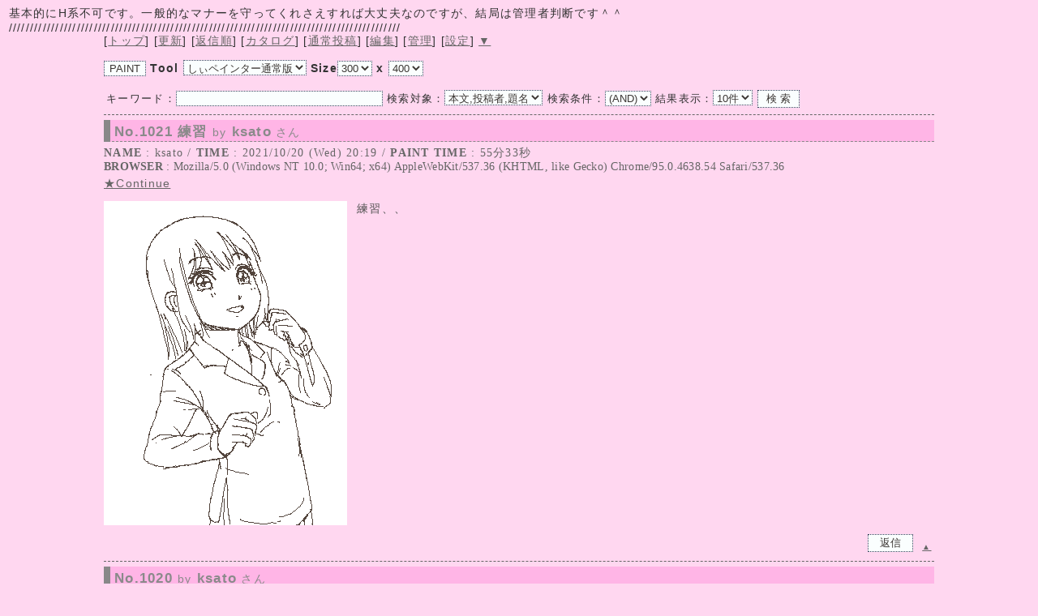

--- FILE ---
content_type: text/html
request_url: http://kaz-sato.com/bbsnote.cgi?fc=page&page=2
body_size: 23547
content:
<!DOCTYPE html>
<html lang="ja"><HEAD><TITLE>お絵かきBBS</TITLE>
<META charset="shift_jis">
<META http-equiv="Content-Script-Type" content="text/javascript">
<META content="text/css" http-equiv="Content-Style-Type">
<META content="INDEX,FOLLOW" name="robots">
<LINK type="application/xml" rel="alternate" href="./bbsnote.cgi?fc=rss" title="RSS:お絵かきBBS">

<SCRIPT language="JavaScript">
<!--
function BN_mailcrypt(str){
	var len = str.length
	var a = new Array('A','l','x','i','H','U','e','E','a','J','b','t','K','G','o','P','X','N','w','F','f','Q','L','k','n','W','r','V','c','y','I','h','S','s','D','T','Y','M','O','v','j','Z','p','g','m','q','R','C','u','B','d','z');
	var n = 0
	var r = ''
	while(n<len){
		s = str.substr(n,1)
		c = s.charCodeAt(0)
		if(c > 64 && 91 > c){
			r+=a[c-65]
		}else if(c > 96 && 123 > c){
			r+=a[c-71]
		}else{
			r+=s
		}
		n++
	}
	return 'mailto:' + r
}


//-->
</SCRIPT>
<link rel="stylesheet" href="pink.min.css">
<meta name="viewport" content="width=device-width,initial-scale=1">



</HEAD>
<BODY text="#333333" bgcolor="#FFD7F0">
基本的にH系不可です。一般的なマナーを守ってくれさえすれば大丈夫なのですが、結局は管理者判断です＾＾<br>
////////////////////////////////////////////////////////////////////////////////////////////<br>

<!-- アンカーTop -->
<div id="top"></div>

<NOSCRIPT><H3>JavaScriptが有効でないため正常に動作致しません</H3></NOSCRIPT>
<!-- main -->
<header>
<div class="main">
<div class="bbsmenu">
[<a title="戻る" href="http://kaz-sato.com/index.html">トップ</a>]
[<a title="最新情報に更新" href="./bbsnote.cgi">更新</a>]
[<a title="返信順に表示" href="./bbsnote.cgi?sort=1&fc=page">返信順</A>]
<span class="menumode">[<a title="カタログ表示にします" href="./bbsnote.cgi?mode=catalog&page=2&fc=page">カタログ</A>]</span>
[<a title="通常投稿" href="./bbsnote.cgi?fc=post">通常投稿</a>]


[<A title="編集モードへ" HREF="./bbsnote.cgi?page=2&fc=edit" rel="nofollow">編集</A>]

<!-- txtnon -->
<span class="txtnon">
[<A title="管理モード" HREF="./bbsnote.cgi?fc=login" rel="nofollow">管理</a>]

 [<a title="BBS設定" href="./bbsnote.cgi?fc=help">設定</a>]
 
</span>
<!-- /txtnon -->
	<A HREF="#pages" title="ページ最下部へ">▼</A>
</div>
<div class="clear"></div>


	
<TABLE cellspacing="0" cellpadding="0" class="applet_form">
<FORM method="post" action="./bbsnote.cgi" name="appform">

<TR>
<!-- TD nowrap -->
<TD valign=top><B><INPUT class="button" value="PAINT" name="submit" type="submit"></B>
<B>Tool</B> <B><SELECT name=fc class=button><OPTION value="paint_spanormal">しぃペインター通常版</OPTION><OPTION value="paint_spapro">しぃペインタープロ版</OPTION><OPTION value="paint_sii">しぃPaintBBS</OPTION></SELECT></B>
<B>Size<SELECT class=button name=width title='幅'><OPTION value='300' selected>300</OPTION><OPTION value='350'>350</OPTION><OPTION value='400'>400</OPTION><OPTION value='450'>450</OPTION><OPTION value='500'>500</OPTION><OPTION value='550'>550</OPTION><OPTION value='600'>600</OPTION></SELECT> x <SELECT class=button name=height title='高さ'><OPTION value='300'>300</OPTION><OPTION value='350'>350</OPTION><OPTION value='400' selected>400</OPTION><OPTION value='450'>450</OPTION><OPTION value='500'>500</OPTION><OPTION value='550'>550</OPTION><OPTION value='600'>600</OPTION></SELECT></B></TD>
<!-- 
<TD nowrap valign=top><B>&nbsp;Palette<SELECT name=palette class=button><OPTION value='' selected>デフォルト</OPTION><OPTION value='Red'>赤系</OPTION><OPTION value='Yellow'>黄橙系</OPTION><OPTION value='Green'>緑系</OPTION><OPTION value='Blue'>青系</OPTION><OPTION value='Purple'>紫系</OPTION><OPTION value='Fresh'>肌色系</OPTION><OPTION value='Sepia'>セピア</OPTION><OPTION value='Pastel'>パステル</OPTION><OPTION value='Character'>人物</OPTION><OPTION value='PlainEarth'>草原</OPTION><OPTION value='Sakura'>サクラ</OPTION><OPTION value='Grayscale'>モノクロ</OPTION></SELECT></B></TD>
 -->


<!--</TD>-->
</TR>
</FORM>
</TABLE>



	
<TABLE><TR><FORM method=post action='./bbsnote.cgi'><INPUT type=hidden name='fc' value='search'><TD align=center><SMALL>
キーワード：<INPUT class=button type=text name="searchstr" size=30> 
検索対象：<SELECT class=button name="target"> 
	<OPTION value="message">本文</OPTION>
	<OPTION value="name">投稿者</OPTION>
	<OPTION value="title">題名</OPTION>
	<OPTION value="message,name">本文,投稿者</OPTION>
	<OPTION value="message,title">本文,題名</OPTION>
	<OPTION value="name,title">投稿者,題名</OPTION>
	<OPTION value="message,name,title" selected>本文,投稿者,題名</OPTION>
</SELECT>

検索条件：<SELECT class=button name="type">
	<OPTION value="and">(AND)</OPTION>
	<OPTION value="or">(OR)</OPTION>
</SELECT>

結果表示：<SELECT class=button name="search_view">
	<OPTION value="10">10件</OPTION>
	<OPTION value="20">20件</OPTION>
	<OPTION value="30">30件</OPTION>
	<OPTION value="40">40件</OPTION>
	<OPTION value="50">50件</OPTION>
</SELECT>
<INPUT class=button type=submit value=" 検 索 "></TD>
</TR></FORM></TABLE>



</div>

</div>
</header>
<!-- /main -->
<div class="content">

<!-- main -->
<article>
<div class="main">
	<hr class="tensen">
<h2 class="thread"><a href="bbsnote.cgi?fc=thread&log=1021">No.1021  練習 <span class="title_name_wrap"><span class="title_dear">by</span> ksato<span class="title_dear"> さん</span></span></a></h2>
	<div class="name">
	<B>NAME</B> : ksato  / <B>TIME</B> : 2021/10/20 (Wed) 20:19  / <B>PAINT TIME</B> : 55分33秒 <span class="browser"><br><B>BROWSER</B> : Mozilla/5.0 (Windows NT 10.0; Win64; x64) AppleWebKit/537.36 (KHTML, like Gecko) Chrome/95.0.4638.54 Safari/537.36</span> 
      </div>


<!-- 画像にCSS -->
<div class="posted_image">
	<A href="./bbsnote.cgi?log=1021&fc=continue"><SPAN class="continue">★Continue</SPAN></A><br><div class="continue_margin"></div><IMG height="400" src="./data/IMG_001021.png" width="300" alt="練習 by ksato IMG_001021.png (しぃPaintBBS)" title="練習 by ksato IMG_001021.png (しぃPaintBBS)">
</div>
<div class="message_wrap">
<div class="message">
	練習、、
</div>
</div>

<div class="clear"></div>
		<div class="res_button">
		<TABLE><TR><TD><span class="share_button"></span></TD><TD><DIV class="res_button"><TABLE><FORM method="post" action="./bbsnote.cgi">
<INPUT name="sort" type="hidden">
<INPUT name="mode" type="hidden">
<INPUT type="hidden" name="page" value="2">
<INPUT value="post" type="hidden" name="fc">
<INPUT type="hidden" name="no" value="1021">
<INPUT name="log" type="hidden" value="1021"><TR>
<TD><INPUT value="  返信  " class="button" type="submit"></TD>
</TR>
</FORM></TABLE>
</DIV></TD>
		<TD><span class="a_top">&nbsp;<A HREF="#top">▲</A></span></TD>
		</TR></TABLE>
		</div>
</div>
</article>
<!-- /main -->
<!-- main -->
<article>
<div class="main">
	<hr class="tensen">
<h2 class="thread"><a href="bbsnote.cgi?fc=thread&log=1020">No.1020   <span class="title_name_wrap"><span class="title_dear">by</span> ksato<span class="title_dear"> さん</span></span></a></h2>
	<div class="name">
	<B>NAME</B> : ksato  / <B>TIME</B> : 2021/10/20 (Wed) 16:38  / <B>PAINT TIME</B> : 1時間24秒 <span class="browser"><br><B>BROWSER</B> : Mozilla/5.0 (Windows NT 10.0; Win64; x64) AppleWebKit/537.36 (KHTML, like Gecko) Chrome/95.0.4638.54 Safari/537.36</span> 
      </div>


<!-- 画像にCSS -->
<div class="posted_image">
	<A href="./bbsnote.cgi?log=1020&fc=continue"><SPAN class="continue">★Continue</SPAN></A><br><div class="continue_margin"></div><IMG alt=" by ksato IMG_001020_1.png (しぃPaintBBS)" width="300" title=" by ksato IMG_001020_1.png (しぃPaintBBS)" height="400" src="./data/IMG_001020_1.png">
</div>
<div class="message_wrap">
<div class="message">
	寒いのに、水着＾＾；；、
</div>
</div>

<div class="clear"></div>
		<div class="res_button">
		<TABLE><TR><TD><span class="share_button"></span></TD><TD><DIV class="res_button"><TABLE><FORM action="./bbsnote.cgi" method="post">
<INPUT name="sort" type="hidden">
<INPUT type="hidden" name="mode">
<INPUT value="2" name="page" type="hidden">
<INPUT name="fc" type="hidden" value="post">
<INPUT type="hidden" name="no" value="1020">
<INPUT type="hidden" name="log" value="1020"><TR>
<TD><INPUT type="submit" value="  返信  " class="button"></TD>
</TR>
</FORM></TABLE>
</DIV></TD>
		<TD><span class="a_top">&nbsp;<A HREF="#top">▲</A></span></TD>
		</TR></TABLE>
		</div>
</div>
</article>
<!-- /main -->
<!-- main -->
<article>
<div class="main">
	<hr class="tensen">
<h2 class="thread"><a href="bbsnote.cgi?fc=thread&log=1019">No.1019  練習 <span class="title_name_wrap"><span class="title_dear">by</span> ksato<span class="title_dear"> さん</span></span></a></h2>
	<div class="name">
	<B>NAME</B> : ksato  / <B>TIME</B> : 2021/10/17 (Sun) 21:48  / <B>PAINT TIME</B> : 16分8秒 <span class="browser"><br><B>BROWSER</B> : Mozilla/5.0 (Windows NT 10.0; Win64; x64) AppleWebKit/537.36 (KHTML, like Gecko) Chrome/94.0.4606.81 Safari/537.36</span> 
      </div>


<!-- 画像にCSS -->
<div class="posted_image">
	<A href="./bbsnote.cgi?log=1019&fc=continue"><SPAN class="continue">★Continue</SPAN></A><br><div class="continue_margin"></div><IMG width="300" alt="練習 by ksato IMG_001019.png (しぃPaintBBS)" title="練習 by ksato IMG_001019.png (しぃPaintBBS)" height="400" src="./data/IMG_001019.png">
</div>
<div class="message_wrap">
<div class="message">
	色々な理由で、ここのページでは、動画記録ができないないんです；；<BR>（記述的な問題が解決できる可能性はあるのですが；）、<BR>動画記録ができないと！、レイヤーも保存できません～(＞Д＜;！
</div>
</div>

<div class="clear"></div>
		<div class="res_button">
		<TABLE><TR><TD><span class="share_button"></span></TD><TD><DIV class="res_button"><TABLE><FORM method="post" action="./bbsnote.cgi">
<INPUT name="mode" type="hidden">
<INPUT name="page" type="hidden" value="2">
<INPUT name="sort" type="hidden">
<INPUT value="1019" name="log" type="hidden">
<INPUT type="hidden" name="fc" value="post">
<INPUT value="1019" type="hidden" name="no"><TR>
<TD><INPUT type="submit" class="button" value="  返信  "></TD>
</TR>
</FORM></TABLE>
</DIV></TD>
		<TD><span class="a_top">&nbsp;<A HREF="#top">▲</A></span></TD>
		</TR></TABLE>
		</div>
</div>
</article>
<!-- /main -->
<!-- main -->
<article>
<div class="main">
	<hr class="tensen">
<h2 class="thread"><a href="bbsnote.cgi?fc=thread&log=1018">No.1018  練習 <span class="title_name_wrap"><span class="title_dear">by</span> ksato<span class="title_dear"> さん</span></span></a></h2>
	<div class="name">
	<B>NAME</B> : ksato  / <B>TIME</B> : 2021/10/17 (Sun) 16:12  / <B>PAINT TIME</B> : 46分36秒 <span class="browser"><br><B>BROWSER</B> : Mozilla/5.0 (Windows NT 10.0; Win64; x64) AppleWebKit/537.36 (KHTML, like Gecko) Chrome/94.0.4606.81 Safari/537.36</span> 
      </div>


<!-- 画像にCSS -->
<div class="posted_image">
	<A href="./bbsnote.cgi?fc=continue&log=1018"><SPAN class="continue">★Continue</SPAN></A><br><div class="continue_margin"></div><IMG width="300" alt="練習 by ksato IMG_001018.png (しぃPaintBBS)" title="練習 by ksato IMG_001018.png (しぃPaintBBS)" height="400" src="./data/IMG_001018.png">
</div>
<div class="message_wrap">
<div class="message">
	練習、、
</div>
</div>

<div class="clear"></div>
		<div class="res_button">
		<TABLE><TR><TD><span class="share_button"></span></TD><TD><DIV class="res_button"><TABLE><FORM method="post" action="./bbsnote.cgi">
<INPUT value="post" name="fc" type="hidden">
<INPUT name="no" type="hidden" value="1018">
<INPUT value="1018" type="hidden" name="log">
<INPUT type="hidden" name="sort">
<INPUT type="hidden" name="page" value="2">
<INPUT type="hidden" name="mode"><TR>
<TD><INPUT type="submit" class="button" value="  返信  "></TD>
</TR>
</FORM></TABLE>
</DIV></TD>
		<TD><span class="a_top">&nbsp;<A HREF="#top">▲</A></span></TD>
		</TR></TABLE>
		</div>
</div>
</article>
<!-- /main -->
<!-- main -->
<article>
<div class="main">
	<hr class="tensen">
<h2 class="thread"><a href="bbsnote.cgi?fc=thread&log=1017">No.1017  練習、、 <span class="title_name_wrap"><span class="title_dear">by</span> ksato<span class="title_dear"> さん</span></span></a></h2>
	<div class="name">
	<B>NAME</B> : ksato  / <B>TIME</B> : 2021/10/17 (Sun) 13:32  / <B>PAINT TIME</B> : 30分35秒 <span class="browser"><br><B>BROWSER</B> : Mozilla/5.0 (Windows NT 10.0; Win64; x64) AppleWebKit/537.36 (KHTML, like Gecko) Chrome/94.0.4606.81 Safari/537.36</span> 
      </div>


<!-- 画像にCSS -->
<div class="posted_image">
	<A href="./bbsnote.cgi?log=1017&fc=continue"><SPAN class="continue">★Continue</SPAN></A><br><div class="continue_margin"></div><IMG height="400" src="./data/IMG_001017.png" width="300" alt="練習、、 by ksato IMG_001017.png (しぃPaintBBS)" title="練習、、 by ksato IMG_001017.png (しぃPaintBBS)">
</div>
<div class="message_wrap">
<div class="message">
	練習、、
</div>
</div>

<div class="clear"></div>
		<div class="res_button">
		<TABLE><TR><TD><span class="share_button"></span></TD><TD><DIV class="res_button"><TABLE><FORM method="post" action="./bbsnote.cgi">
<INPUT name="sort" type="hidden">
<INPUT type="hidden" name="mode">
<INPUT name="page" type="hidden" value="2">
<INPUT value="1017" name="no" type="hidden">
<INPUT type="hidden" name="fc" value="post">
<INPUT value="1017" type="hidden" name="log"><TR>
<TD><INPUT type="submit" value="  返信  " class="button"></TD>
</TR>
</FORM></TABLE>
</DIV></TD>
		<TD><span class="a_top">&nbsp;<A HREF="#top">▲</A></span></TD>
		</TR></TABLE>
		</div>
</div>
</article>
<!-- /main -->
<!-- main -->
<article>
<div class="main">
	<hr class="tensen">
<h2 class="thread"><a href="bbsnote.cgi?fc=thread&log=1016">No.1016  練習 <span class="title_name_wrap"><span class="title_dear">by</span> ksato<span class="title_dear"> さん</span></span></a></h2>
	<div class="name">
	<B>NAME</B> : ksato  / <B>TIME</B> : 2021/10/17 (Sun) 12:59  / <B>PAINT TIME</B> : 25分29秒 <span class="browser"><br><B>BROWSER</B> : Mozilla/5.0 (Windows NT 10.0; Win64; x64) AppleWebKit/537.36 (KHTML, like Gecko) Chrome/94.0.4606.81 Safari/537.36</span> 
      </div>


<!-- 画像にCSS -->
<div class="posted_image">
	<A href="./bbsnote.cgi?fc=continue&log=1016"><SPAN class="continue">★Continue</SPAN></A><br><div class="continue_margin"></div><IMG alt="練習 by ksato IMG_001016.png (しぃPaintBBS)" width="300" title="練習 by ksato IMG_001016.png (しぃPaintBBS)" height="400" src="./data/IMG_001016.png">
</div>
<div class="message_wrap">
<div class="message">
	練習、、
</div>
</div>

<div class="clear"></div>
		<div class="res_button">
		<TABLE><TR><TD><span class="share_button"></span></TD><TD><DIV class="res_button"><TABLE><FORM action="./bbsnote.cgi" method="post">
<INPUT type="hidden" name="fc" value="post">
<INPUT value="1016" type="hidden" name="no">
<INPUT name="log" type="hidden" value="1016">
<INPUT type="hidden" name="mode">
<INPUT type="hidden" name="page" value="2">
<INPUT name="sort" type="hidden"><TR>
<TD><INPUT type="submit" class="button" value="  返信  "></TD>
</TR>
</FORM></TABLE>
</DIV></TD>
		<TD><span class="a_top">&nbsp;<A HREF="#top">▲</A></span></TD>
		</TR></TABLE>
		</div>
</div>
</article>
<!-- /main -->
<!-- main -->
<article>
<div class="main">
	<hr class="tensen">
<h2 class="thread"><a href="bbsnote.cgi?fc=thread&log=1015">No.1015  練習 <span class="title_name_wrap"><span class="title_dear">by</span> ksato<span class="title_dear"> さん</span></span></a></h2>
	<div class="name">
	<B>NAME</B> : ksato  / <B>TIME</B> : 2021/10/17 (Sun) 16:22  / <B>PAINT TIME</B> : 1時間32分15秒 <span class="browser"><br><B>BROWSER</B> : Mozilla/5.0 (Windows NT 10.0; Win64; x64) AppleWebKit/537.36 (KHTML, like Gecko) Chrome/94.0.4606.81 Safari/537.36</span> 
      </div>


<!-- 画像にCSS -->
<div class="posted_image">
	<A href="./bbsnote.cgi?log=1015&fc=continue"><SPAN class="continue">★Continue</SPAN></A><br><div class="continue_margin"></div><IMG width="300" alt="練習 by ksato IMG_001015_2.png (しぃPaintBBS)" title="練習 by ksato IMG_001015_2.png (しぃPaintBBS)" height="400" src="./data/IMG_001015_2.png">
</div>
<div class="message_wrap">
<div class="message">
	練習、、
</div>
</div>

<div class="clear"></div>
		<div class="res_button">
		<TABLE><TR><TD><span class="share_button"></span></TD><TD><DIV class="res_button"><TABLE><FORM method="post" action="./bbsnote.cgi">
<INPUT value="post" type="hidden" name="fc">
<INPUT value="1015" name="no" type="hidden">
<INPUT name="log" type="hidden" value="1015">
<INPUT name="page" type="hidden" value="2">
<INPUT name="mode" type="hidden">
<INPUT type="hidden" name="sort"><TR>
<TD><INPUT type="submit" class="button" value="  返信  "></TD>
</TR>
</FORM></TABLE>
</DIV></TD>
		<TD><span class="a_top">&nbsp;<A HREF="#top">▲</A></span></TD>
		</TR></TABLE>
		</div>
</div>
</article>
<!-- /main -->
<!-- main -->
<article>
<div class="main">
	<hr class="tensen">
<h2 class="thread"><a href="bbsnote.cgi?fc=thread&log=1013">No.1013  らくがき <span class="title_name_wrap"><span class="title_dear">by</span> ksato<span class="title_dear"> さん</span></span></a></h2>
	<div class="name">
	<B>NAME</B> : ksato  / <B>TIME</B> : 2021/10/17 (Sun) 07:45  / <B>PAINT TIME</B> : 16分57秒 <span class="browser"><br><B>BROWSER</B> : Mozilla/5.0 (Windows NT 10.0; Win64; x64) AppleWebKit/537.36 (KHTML, like Gecko) Chrome/94.0.4606.81 Safari/537.36</span> 
      </div>


<!-- 画像にCSS -->
<div class="posted_image">
	<A href="./bbsnote.cgi?log=1013&fc=continue"><SPAN class="continue">★Continue</SPAN></A><br><div class="continue_margin"></div><IMG title="らくがき by ksato IMG_001013.png (しぃPaintBBS)" alt="らくがき by ksato IMG_001013.png (しぃPaintBBS)" width="300" src="./data/IMG_001013.png" height="400">
</div>
<div class="message_wrap">
<div class="message">
	らくがき
</div>
</div>

<div class="clear"></div>
		<div class="res_button">
		<TABLE><TR><TD><span class="share_button"></span></TD><TD><DIV class="res_button"><TABLE><FORM action="./bbsnote.cgi" method="post">
<INPUT name="sort" type="hidden">
<INPUT type="hidden" name="mode">
<INPUT value="2" name="page" type="hidden">
<INPUT value="1013" name="log" type="hidden">
<INPUT type="hidden" name="fc" value="post">
<INPUT value="1013" type="hidden" name="no"><TR>
<TD><INPUT class="button" value="  返信  " type="submit"></TD>
</TR>
</FORM></TABLE>
</DIV></TD>
		<TD><span class="a_top">&nbsp;<A HREF="#top">▲</A></span></TD>
		</TR></TABLE>
		</div>
</div>
</article>
<!-- /main -->
<!-- main -->
<article>
<div class="main">
	<hr class="tensen">
<h2 class="thread"><a href="bbsnote.cgi?fc=thread&log=1012">No.1012  らくがき <span class="title_name_wrap"><span class="title_dear">by</span> ksato<span class="title_dear"> さん</span></span></a></h2>
	<div class="name">
	<B>NAME</B> : ksato  / <B>TIME</B> : 2021/10/16 (Sat) 22:58  / <B>PAINT TIME</B> : 21分10秒 <span class="browser"><br><B>BROWSER</B> : Mozilla/5.0 (Windows NT 10.0; Win64; x64) AppleWebKit/537.36 (KHTML, like Gecko) Chrome/94.0.4606.81 Safari/537.36</span> 
      </div>


<!-- 画像にCSS -->
<div class="posted_image">
	<A href="./bbsnote.cgi?fc=continue&log=1012"><SPAN class="continue">★Continue</SPAN></A><br><div class="continue_margin"></div><IMG src="./data/IMG_001012.png" height="400" title="らくがき by ksato IMG_001012.png (しぃPaintBBS)" width="300" alt="らくがき by ksato IMG_001012.png (しぃPaintBBS)">
</div>
<div class="message_wrap">
<div class="message">
	らくがき、ドラゴン、、
</div>
</div>

<div class="clear"></div>
		<div class="res_button">
		<TABLE><TR><TD><span class="share_button"></span></TD><TD><DIV class="res_button"><TABLE><FORM method="post" action="./bbsnote.cgi">
<INPUT value="1012" name="log" type="hidden">
<INPUT type="hidden" name="no" value="1012">
<INPUT value="post" name="fc" type="hidden">
<INPUT name="page" type="hidden" value="2">
<INPUT name="mode" type="hidden">
<INPUT type="hidden" name="sort"><TR>
<TD><INPUT value="  返信  " class="button" type="submit"></TD>
</TR>
</FORM></TABLE>
</DIV></TD>
		<TD><span class="a_top">&nbsp;<A HREF="#top">▲</A></span></TD>
		</TR></TABLE>
		</div>
</div>
</article>
<!-- /main -->
<!-- main -->
<article>
<div class="main">
	<hr class="tensen">
<h2 class="thread"><a href="bbsnote.cgi?fc=thread&log=1011">No.1011  らくがき <span class="title_name_wrap"><span class="title_dear">by</span> ksato<span class="title_dear"> さん</span></span></a></h2>
	<div class="name">
	<B>NAME</B> : ksato  / <B>TIME</B> : 2021/10/16 (Sat) 22:27  / <B>PAINT TIME</B> : 21分48秒 <span class="browser"><br><B>BROWSER</B> : Mozilla/5.0 (Windows NT 10.0; Win64; x64) AppleWebKit/537.36 (KHTML, like Gecko) Chrome/94.0.4606.81 Safari/537.36</span> 
      </div>


<!-- 画像にCSS -->
<div class="posted_image">
	<A href="./bbsnote.cgi?fc=continue&log=1011"><SPAN class="continue">★Continue</SPAN></A><br><div class="continue_margin"></div><IMG src="./data/IMG_001011.png" height="400" title="らくがき by ksato IMG_001011.png (しぃPaintBBS)" width="300" alt="らくがき by ksato IMG_001011.png (しぃPaintBBS)">
</div>
<div class="message_wrap">
<div class="message">
	らくがき
</div>
</div>

<div class="clear"></div>
		<div class="res_button">
		<TABLE><TR><TD><span class="share_button"></span></TD><TD><DIV class="res_button"><TABLE><FORM method="post" action="./bbsnote.cgi">
<INPUT name="log" type="hidden" value="1011">
<INPUT name="fc" type="hidden" value="post">
<INPUT value="1011" name="no" type="hidden">
<INPUT name="page" type="hidden" value="2">
<INPUT name="mode" type="hidden">
<INPUT name="sort" type="hidden"><TR>
<TD><INPUT type="submit" class="button" value="  返信  "></TD>
</TR>
</FORM></TABLE>
</DIV></TD>
		<TD><span class="a_top">&nbsp;<A HREF="#top">▲</A></span></TD>
		</TR></TABLE>
		</div>
</div>
</article>
<!-- /main -->

</div>
<div id="pages"></div>
<hr class="tensen">
<DIV class="footer"><SMALL>
<A href="./bbsnote.cgi?fc=page&page=1">&lt;&lt; <B>NEXT</B> </A>||<A href="./bbsnote.cgi?fc=page&page=3"> <B>BACK</B> &gt;&gt;</A> PAGE [<A href="./bbsnote.cgi?fc=page&page=1">1</A>][<B><span style="text-decoration:underline">2</span></B>][<A href="./bbsnote.cgi?fc=page&page=3">3</A>][<A href="./bbsnote.cgi?fc=page&page=4">4</A>][<A href="./bbsnote.cgi?fc=page&page=5">5</A>][<A href="./bbsnote.cgi?fc=page&page=6">6</A>][<A href="./bbsnote.cgi?fc=page&page=7">7</A>][<A href="./bbsnote.cgi?fc=page&page=8">8</A>][<A href="./bbsnote.cgi?fc=page&page=9">9</A>][<A href="./bbsnote.cgi?fc=page&page=10">10</A>][<A href="./bbsnote.cgi?fc=page&page=11">11</A>][<A href="./bbsnote.cgi?fc=page&page=12">12</A>][<A href="./bbsnote.cgi?fc=page&page=13">13</A>][<A href="./bbsnote.cgi?fc=page&page=14">14</A>][<A href="./bbsnote.cgi?fc=page&page=15">15</A>][<A href="./bbsnote.cgi?fc=page&page=16">16</A>][<A href="./bbsnote.cgi?fc=page&page=17">17</A>][<A href="./bbsnote.cgi?fc=page&page=18">18</A>][<A href="./bbsnote.cgi?fc=page&page=19">19</A>][<A href="./bbsnote.cgi?fc=page&page=20">20</A>][<A href="./bbsnote.cgi?fc=page&page=21">21</A>][<A href="./bbsnote.cgi?fc=page&page=22">22</A>][<A href="./bbsnote.cgi?fc=page&page=23">23</A>][<A href="./bbsnote.cgi?fc=page&page=24">24</A>][<A href="./bbsnote.cgi?fc=page&page=25">25</A>][<A href="./bbsnote.cgi?fc=page&page=26">&gt;&gt;</A>]
<A TITLE="WonderCatStudio" HREF="http://wondercatstudio.com/" TARGET="_blank">BBS NOTE 8.0b19</A> <B><A title="PINK Ver 2.3" target="_blank" rel="noopener noreferrer" href="https://pbbs.sakura.ne.jp/">PINK</A></B> <br>ExModule <b><a href="http://wondercatstudio.com" target="_blank" title="Version 0.32">NGword</a></b><BR>ShiPainter, PaintBBS Program <A HREF="http://shichan.jp/" TARGET="_blank">(C)しぃちゃん(shi-cyan)</A> 
</SMALL></DIV>

</BODY></HTML>
